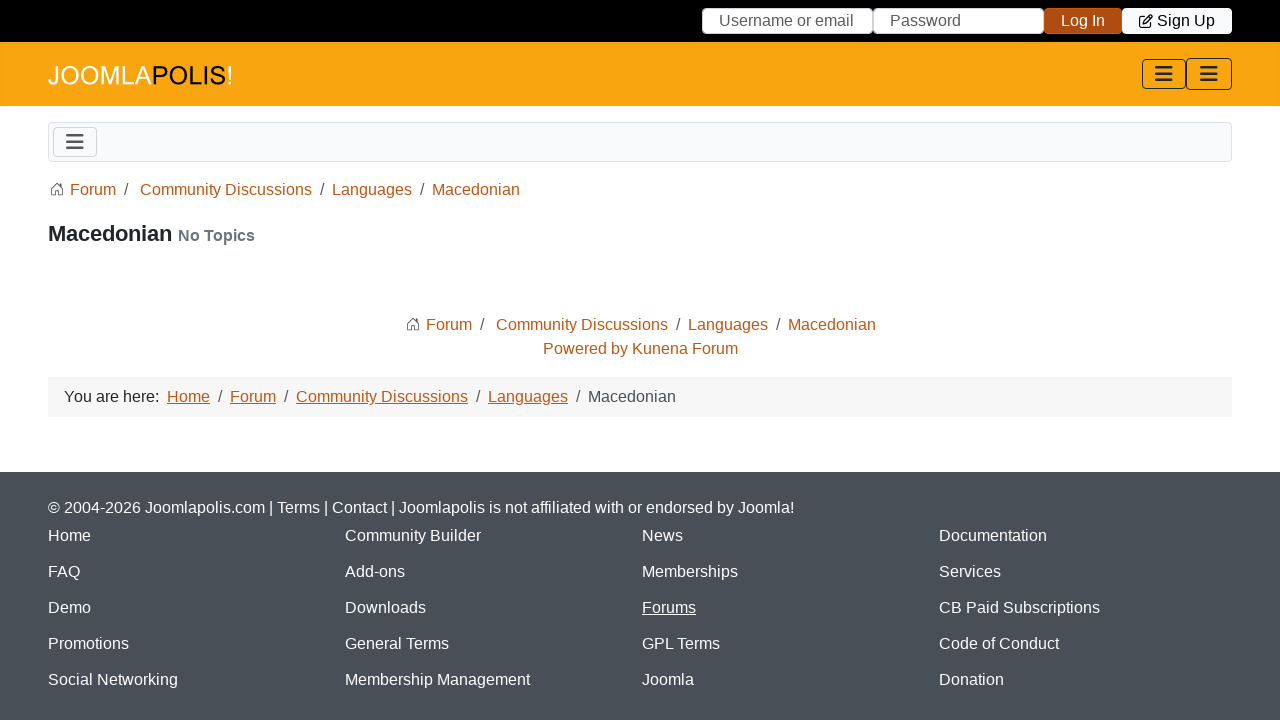

--- FILE ---
content_type: text/html; charset=utf-8
request_url: https://www.joomlapolis.com/forum/176-macedonian
body_size: 6197
content:
<!DOCTYPE html>
<html lang="en-gb" dir="ltr">

<head>
    <meta charset="utf-8">
	<meta name="twitter:card" content="summary">
	<meta name="twitter:title" content="Macedonian">
	<meta name="robots" content="index, follow">
	<meta name="viewport" content="width=device-width, initial-scale=1">
	<meta name="twitter:site" content="@joomlapolis">
	<meta property="og:image" content="https://www.joomlapolis.com//media/kunena/email/hero-wide.png">
	<meta property="og:url" content="https://www.joomlapolis.com/forum/176-macedonian">
	<meta property="og:type" content="article">
	<meta property="og:title" content="Macedonian">
	<meta property="twitter:image" content="https://www.joomlapolis.com//media/kunena/email/hero-wide.png">
	<meta name="description" content="Languages - Macedonian - Joomlapolis Forum...">
	<meta name="generator" content="Joomla! - Open Source Content Management">
	<title>Macedonian - Joomlapolis Forum</title>
	<link href="/" rel="canonical">
	<link href="/media/templates/site/cassiopeia/images/joomla-favicon.svg" rel="icon" type="image/svg+xml">
	<link href="/media/templates/site/cassiopeia/images/favicon.ico" rel="alternate icon" type="image/vnd.microsoft.icon">
	<link href="/media/templates/site/cassiopeia/images/joomla-favicon-pinned.svg" rel="mask-icon" color="#000">

    <link href="/media/system/css/joomla-fontawesome.min.css?d18369" rel="lazy-stylesheet"><noscript><link href="/media/system/css/joomla-fontawesome.min.css?d18369" rel="stylesheet"></noscript>
	<link href="/media/templates/site/cassiopeia/css/template.min.css?d18369" rel="stylesheet">
	<link href="/media/templates/site/cassiopeia/css/global/colors_standard.min.css?d18369" rel="stylesheet">
	<link href="/media/vendor/awesomplete/css/awesomplete.css?1.1.7" rel="stylesheet">
	<link href="/media/templates/site/cassiopeia/css/vendor/joomla-custom-elements/joomla-alert.min.css?0.4.1" rel="stylesheet">
	<link href="/media/templates/site/cassiopeia/css/user.css?d18369" rel="stylesheet">
	<link href="https://www.joomlapolis.com/media/kunena/cache/aurelia/css/kunena.css" rel="stylesheet">
	<link href="https://www.joomlapolis.com/media/kunena/core/css/rating-min.css" rel="stylesheet">
	<style>:root {
		--hue: 214;
		--template-bg-light: #f0f4fb;
		--template-text-dark: #495057;
		--template-text-light: #ffffff;
		--template-link-color: var(--link-color);
		--template-special-color: #001B4C;
		
	}</style>
	<style>		/* Kunena Custom CSS */		.layout#kunena [class*="category"] i,
		.layout#kunena .glyphicon-topic,
		.layout#kunena #kwho i.icon-users,
		.layout#kunena#kstats i.icon-bars { color: inherit; }		.layout#kunena [class*="category"] .knewchar { color: #48a348 !important; }
		.layout#kunena sup.knewchar { color: #48a348 !important; }
		.layout#kunena .topic-item-unread { border-left-color: #48a348 !important;}
		.layout#kunena .topic-item-unread .glyphicon { color: #48a348 !important;}
		.layout#kunena .topic-item-unread i.fa { color: #48a348 !important;}
		.layout#kunena .topic-item-unread svg { color: #48a348 !important;}</style>
	<style>		.layout#kunena + div { display: block !important;}
		#kunena + div { display: block !important;}</style>

    <script src="/media/vendor/metismenujs/js/metismenujs.min.js?1.4.0" defer></script>
	<script src="/media/vendor/jquery/js/jquery.min.js?3.7.1"></script>
	<script src="/media/templates/site/cassiopeia/js/mod_menu/menu-metismenu.min.js?d18369" defer></script>
	<script type="application/json" class="joomla-script-options new">{"com_kunena.tooltips":"0","bootstrap.modal":{"#modal":{"keyboard":true,"focus":true}},"joomla.jtext":{"MOD_FINDER_SEARCH_VALUE":"Search &hellip;","COM_FINDER_SEARCH_FORM_LIST_LABEL":"Search Results","JLIB_JS_AJAX_ERROR_OTHER":"An error has occurred while fetching the JSON data: HTTP %s status code.","JLIB_JS_AJAX_ERROR_PARSE":"A parse error has occurred while processing the following JSON data:<br><code style=\"color:inherit;white-space:pre-wrap;padding:0;margin:0;border:0;background:inherit;\">%s<\/code>","JSHOWPASSWORD":"Show Password","JHIDEPASSWORD":"Hide Password","ERROR":"Error","MESSAGE":"Message","NOTICE":"Notice","WARNING":"Warning","JCLOSE":"Close","JOK":"OK","JOPEN":"Open"},"finder-search":{"url":"\/component\/finder\/?task=suggestions.suggest&format=json&tmpl=component&Itemid=101"},"system.paths":{"root":"","rootFull":"https:\/\/www.joomlapolis.com\/","base":"","baseFull":"https:\/\/www.joomlapolis.com\/"},"csrf.token":"ee2cfcc981b7a161c26de438816c2d32","system.keepalive":{"interval":3600000,"uri":"\/component\/ajax\/?format=json"}}</script>
	<script src="/media/system/js/core.min.js?2cb912"></script>
	<script src="/media/templates/site/cassiopeia/js/template.min.js?d18369" type="module"></script>
	<script src="/media/vendor/bootstrap/js/dropdown.min.js?5.3.3" type="module"></script>
	<script src="/media/vendor/bootstrap/js/popover.min.js?5.3.3" type="module"></script>
	<script src="/media/vendor/bootstrap/js/modal.min.js?5.3.3" type="module"></script>
	<script src="/media/vendor/bootstrap/js/collapse.min.js?5.3.3" type="module"></script>
	<script src="/media/vendor/bootstrap/js/offcanvas.min.js?5.3.3" type="module"></script>
	<script src="/media/vendor/bootstrap/js/alert.min.js?5.3.3" type="module"></script>
	<script src="/media/vendor/awesomplete/js/awesomplete.min.js?1.1.7" defer></script>
	<script src="/media/com_finder/js/finder.min.js?755761" type="module"></script>
	<script src="/media/system/js/keepalive.min.js?08e025" type="module"></script>
	<script src="/media/system/js/fields/passwordview.min.js?61f142" defer></script>
	<script src="/media/mod_menu/js/menu.min.js?d18369" type="module"></script>
	<script src="/media/system/js/messages.min.js?9a4811" type="module"></script>
	<script src="https://www.joomlapolis.com/components/com_kunena/template/aurelia/assets/js/main.js"></script>
	<script src="https://www.joomlapolis.com/components/com_kunena/template/aurelia/assets/js/tooltips.js"></script>
	<script type="application/ld+json">{"@context":"https://schema.org","@type":"BreadcrumbList","@id":"https://www.joomlapolis.com/#/schema/BreadcrumbList/17","itemListElement":[{"@type":"ListItem","position":1,"item":{"@id":"https://www.joomlapolis.com/","name":"Home"}},{"@type":"ListItem","position":2,"item":{"@id":"https://www.joomlapolis.com/forum","name":"Forum"}},{"@type":"ListItem","position":3,"item":{"@id":"https://www.joomlapolis.com/forum/community-discussions","name":"Community Discussions"}},{"@type":"ListItem","position":4,"item":{"@id":"https://www.joomlapolis.com/forum/languages","name":"Languages"}},{"@type":"ListItem","position":5,"item":{"@id":"https://www.joomlapolis.com/forum/macedonian","name":"Macedonian"}}]}</script>
	<script>
				document.addEventListener("DOMContentLoaded", () => {
					let currentMenuItem = document.querySelector(".current");
					let parentMenuItem = document.querySelector(".alias-parent-active");

					if (currentMenuItem) {
						currentMenuItem.classList.add("active");
						currentMenuItem.classList.add("alias-parent-active");
					}
					if (parentMenuItem) {
						parentMenuItem.classList.add("active");
						parentMenuItem.classList.add("alias-parent-active");
					}
				});
			</script>
	<script type="text/javascript">  var _paq = window._paq = window._paq || [];
  /* tracker methods like "setCustomDimension" should be called before "trackPageView" */
  _paq.push(["setCookieDomain", "*.www.joomlapolis.com"]);
  _paq.push(['trackPageView']);
  _paq.push(['enableLinkTracking']);
  (function() {
    var u="https://stat.joomlapolis.com/";
    _paq.push(['setTrackerUrl', u+'matomo.php']);
    _paq.push(['setSiteId', '2']);
    var d=document, g=d.createElement('script'), s=d.getElementsByTagName('script')[0];
    g.type='text/javascript'; g.async=true; g.src=u+'matomo.js'; s.parentNode.insertBefore(g,s);
  })();
</script>

</head>

<body class="site com_kunena wrapper-static view-category layout-default no-task itemid-1293">
    <header class="header container-header full-width position-sticky sticky-top">

                    <div class="container-topbar">
                <p class="m-0 p-0"><span class="position-absolute top-0 start-0 d-none d-lg-inline-flex gap-3 p-2 social-icons"><a href="https://www.facebook.com/groups/community.builder.group/" target="_blank" rel="noopener noreferrer"><span class="fa fa-facebook"></span><span class="sr-only">Facebook</span></a><a href="https://twitter.com/joomlapolis" target="_blank" rel="noopener noreferrer"><span class="fa fa-twitter"></span><span class="sr-only">Twitter</span></a><a href="https://www.youtube.com/user/Joomlapolis/playlists" target="_blank" rel="noopener noreferrer"><span class="fa fa-youtube"></span><span class="sr-only">Youtube</span></a></span></p><p class="m-0 p-0"><a class="visually-hidden-focusable tmplJumpTo" href="#system-message-container">Skip to Content</a> <a class="visually-hidden-focusable tmplJumpTo" href="#navbar1">Skip to Menu</a></p><form action="https://www.joomlapolis.com/login" method="post" id="login-form-98" class="mod-login form-inline cbLoginForm">
	<input type="hidden" name="option" value="com_comprofiler" />
	<input type="hidden" name="view" value="login" />
	<input type="hidden" name="op2" value="login" />
	<input type="hidden" name="return" value="B:aHR0cHM6Ly93d3cuam9vbWxhcG9saXMuY29tL2ZvcnVtLzE3Ni1tYWNlZG9uaWFu" />
	<input type="hidden" name="message" value="0" />
	<input type="hidden" name="loginfrom" value="loginmodule" />
	<input type="hidden" name="ee2cfcc981b7a161c26de438816c2d32" value="1" />						<div class="d-inline-block mod-login__userdata userdata">
			<div class="d-inline-flex mod-login__username form-group">
									<input id="modlgn-username-98" type="text" name="username" class="form-control" size="14" autocomplete="username" placeholder="Username or email">
							</div>
			<div class="d-inline-flex ml-2 mod-login__password form-group">
									<input id="modlgn-passwd-98" type="password" name="passwd" autocomplete="current-password" class="form-control" size="14" placeholder="Password">
							</div>
															<div class="d-inline-flex ml-2 mod-login__submit form-group">
				<button type="submit" name="Submit" class="btn btn-primary login-button">
																Log in									</button>
			</div>
					</div>
				<div class="d-inline-block mod-login__options list-unstyled">
										<div class="d-inline-block ml-2 form-login-options-register">
					<a href="https://www.joomlapolis.com/sign-up" class="btn btn-light">
													<span class="cb_template cb_template_default">
								<span class="cbModuleRegisterIcon fa fa-edit" title="Sign up"></span>
							</span>
																			Sign up											</a>
				</div>
					</div>
				</form>

            </div>
        
        
        
                    <div class="grid-child container-nav">
                                    <div class="cb_template cb_template_default cbContent">
	<div><a class="brand-logo" href="https://www.joomlapolis.com/"><img class="logo d-inline-block" src="/images/2024/logo_alt_sm.webp" alt="Joomlapolis!" width="183" height="20" loading="eager"><img class="logo-mini d-none" src="/images/2024/logo_mini_alt_sm.webp" alt="Joomlapolis!" width="34" height="20" loading="lazy"></a></div></div>
<nav class="navbar navbar-expand-lg" aria-label="Main Menu">
    <button class="navbar-toggler navbar-toggler-right" type="button" data-bs-toggle="collapse" data-bs-target="#navbar1" aria-controls="navbar1" aria-expanded="false" aria-label="Toggle Navigation">
        <span class="icon-menu" aria-hidden="true"></span>
    </button>
    <div class="collapse navbar-collapse" id="navbar1">
        <ul class="mod-menu mod-menu_dropdown-metismenu metismenu mod-list tmplMainMenu">
<li class="metismenu-item item-101 level-1 default"><a href="/" >Home</a></li><li class="metismenu-item item-364 level-1"><a href="/memberships" >Memberships</a></li><li class="metismenu-item item-685 level-1"><a href="/community-builder" >Community Builder</a></li><li class="metismenu-item item-686 level-1 deeper parent"><a href="/addons" >Add-ons</a><button class="mm-collapsed mm-toggler mm-toggler-link" aria-haspopup="true" aria-expanded="false" aria-label="Add-ons"></button><ul class="mm-collapse"><li class="metismenu-item item-249 level-2"><a href="/addons/cb-paid-subscriptions" >CB Paid Subscriptions</a></li><li class="metismenu-item item-1619 level-2"><a href="/addons/cb-editor-assistant" >CB Editor Assistant</a></li><li class="metismenu-item item-251 level-2"><a href="/addons/cb-auto-actions" >CB Auto Actions</a></li><li class="metismenu-item item-253 level-2"><a href="/addons/cb-activity" >CB Activity</a></li><li class="metismenu-item item-657 level-2"><a href="/addons/cb-gallery" >CB Gallery</a></li><li class="metismenu-item item-250 level-2"><a href="/addons/cb-groupjive" >CB GroupJive</a></li><li class="metismenu-item item-1425 level-2"><a href="/addons/cb-antispam" >CB AntiSpam</a></li><li class="metismenu-item item-844 level-2"><a href="/addons/cb-quickstart" >CB Quickstart</a></li><li class="metismenu-item item-255 level-2"><a href="/addons" >More ...</a></li></ul></li><li class="metismenu-item item-140 level-1"><a href="https://demo.cbdemosites.com/" rel="noopener noreferrer nofollow" target="_blank">Demo</a></li><li class="metismenu-item item-306 level-1"><a href="/downloads" >Downloads</a></li><li class="metismenu-item item-422 level-1 deeper parent"><button class="mod-menu__heading nav-header mm-collapsed mm-toggler mm-toggler-nolink" aria-haspopup="true" aria-expanded="false">News</button><ul class="mm-collapse"><li class="metismenu-item item-423 level-2"><a href="/news/featured" >Featured</a></li><li class="metismenu-item item-424 level-2"><a href="/news/releases" >Releases</a></li><li class="metismenu-item item-307 level-2"><a href="/blog" >Blog</a></li></ul></li><li class="metismenu-item item-141 level-1 deeper parent"><button class="mod-menu__heading nav-header mm-collapsed mm-toggler mm-toggler-nolink" aria-haspopup="true" aria-expanded="false">Support</button><ul class="mm-collapse"><li class="metismenu-item item-195 level-2 deeper parent"><button class="mod-menu__heading nav-header mm-collapsed mm-toggler mm-toggler-nolink" aria-haspopup="true" aria-expanded="false">Resources</button><ul class="mm-collapse"><li class="metismenu-item item-428 level-3"><a href="/localization" >Localization</a></li><li class="metismenu-item item-315 level-3"><a href="/documentation" >Documentation</a></li><li class="metismenu-item item-194 level-3"><a href="https://www.youtube.com/user/Joomlapolis/playlists" rel="noopener noreferrer nofollow" target="_blank">Videos</a></li><li class="metismenu-item item-599 level-3"><a href="https://forge.joomlapolis.com/" rel="noopener noreferrer nofollow" target="_blank">Forge</a></li><li class="metismenu-item item-313 level-3"><a href="/about-us" >About Us</a></li></ul></li><li class="metismenu-item item-196 level-2 deeper parent"><button class="mod-menu__heading nav-header mm-collapsed mm-toggler mm-toggler-nolink" aria-haspopup="true" aria-expanded="false">Help Me</button><ul class="mm-collapse"><li class="metismenu-item item-427 level-3"><a href="/help-us-help-you" >Help Us Help You</a></li><li class="metismenu-item item-316 level-3"><a href="/faq" >FAQ</a></li><li class="metismenu-item item-1300 level-3 current active"><a href="/forum" >Forums</a></li><li class="metismenu-item item-312 level-3"><a href="/warranty" >Warranty</a></li><li class="metismenu-item item-311 level-3"><a href="/contact-us" >Contact Us</a></li></ul></li></ul></li></ul>
    </div>
</nav>
<nav class="navbar tmplOffCanvas" aria-label="Side Menu">
    <button class="navbar-toggler navbar-toggler-right" type="button" data-bs-toggle="collapse" data-bs-target="#cboffcanvas" aria-controls="cboffcanvas" aria-expanded="false" aria-label="Toggle Navigation">
        <span class="icon-menu" aria-hidden="true"></span>
    </button>
    <div class="collapse navbar-collapse tmplOffCanvasContent" id="cboffcanvas">
		<button class="position-absolute top-0 end-0 mt-2 me-2 border rounded-circle bg-secondary-subtle btn-close p-2 tmplOffCanvasClose" type="button" data-bs-toggle="collapse" data-bs-target="#cboffcanvas" aria-controls="cboffcanvas" aria-expanded="false" aria-label="Close Navigation"></button>
		<div class="moduletable tmplOffCanvasSearch">
            <h3 >Search</h3>        
<form class="mod-finder js-finder-searchform form-search" action="/search" method="get" role="search">
    <label for="mod-finder-searchword202" class="visually-hidden finder">Search</label><input type="text" name="q" id="mod-finder-searchword202" class="js-finder-search-query form-control" value="" placeholder="Search &hellip;">
            </form>
</div>
<div class="moduletable tmplOffCanvasLogin">
            <h3 >Login / Logout</h3>        <form action="https://www.joomlapolis.com/login" method="post" id="login-form-87" class="mod-login cbLoginForm">
	<input type="hidden" name="option" value="com_comprofiler" />
	<input type="hidden" name="view" value="login" />
	<input type="hidden" name="op2" value="login" />
	<input type="hidden" name="return" value="B:aHR0cHM6Ly93d3cuam9vbWxhcG9saXMuY29tL2ZvcnVtLzE3Ni1tYWNlZG9uaWFu" />
	<input type="hidden" name="message" value="0" />
	<input type="hidden" name="loginfrom" value="loginmodule" />
	<input type="hidden" name="ee2cfcc981b7a161c26de438816c2d32" value="1" />						<div class="mod-login__userdata userdata">
			<div class="mod-login__username form-group">
									<input id="modlgn-username-87" type="text" name="username" class="form-control" size="14" autocomplete="username" placeholder="Username or email">
							</div>
			<div class="mod-login__password form-group">
									<input id="modlgn-passwd-87" type="password" name="passwd" autocomplete="current-password" class="form-control" size="14" placeholder="Password">
							</div>
										<div class="mod-login__remember form-group">
					<div id="form-login-remember-87" class="form-check">
						<label class="form-check-label">
							<input type="checkbox" name="remember" class="form-check-input" value="yes">
							Remember Me						</label>
					</div>
				</div>
												<div class="mod-login__submit form-group">
				<button type="submit" name="Submit" class="btn btn-primary">
																Log in									</button>
			</div>
					</div>
					</form>
</div>
<div class="moduletable d-lg-none tmplOffCanvasMenu">
            <h3 >Menu</h3>        <ul class="mod-menu mod-list nav ">
<li class="nav-item item-101 default"><a href="/" >Home</a></li><li class="nav-item item-364"><a href="/memberships" >Memberships</a></li><li class="nav-item item-685"><a href="/community-builder" >Community Builder</a></li><li class="nav-item item-686 deeper parent"><a href="/addons" >Add-ons</a><ul class="mod-menu__sub list-unstyled small"><li class="nav-item item-249"><a href="/addons/cb-paid-subscriptions" >CB Paid Subscriptions</a></li><li class="nav-item item-1619"><a href="/addons/cb-editor-assistant" >CB Editor Assistant</a></li><li class="nav-item item-251"><a href="/addons/cb-auto-actions" >CB Auto Actions</a></li><li class="nav-item item-253"><a href="/addons/cb-activity" >CB Activity</a></li><li class="nav-item item-657"><a href="/addons/cb-gallery" >CB Gallery</a></li><li class="nav-item item-250"><a href="/addons/cb-groupjive" >CB GroupJive</a></li><li class="nav-item item-1425"><a href="/addons/cb-antispam" >CB AntiSpam</a></li><li class="nav-item item-844"><a href="/addons/cb-quickstart" >CB Quickstart</a></li><li class="nav-item item-255"><a href="/addons" >More ...</a></li></ul></li><li class="nav-item item-140"><a href="https://demo.cbdemosites.com/" rel="noopener noreferrer nofollow" target="_blank">Demo</a></li><li class="nav-item item-306"><a href="/downloads" >Downloads</a></li><li class="nav-item item-422 deeper parent"><span class="mod-menu__heading nav-header ">News</span>
<ul class="mod-menu__sub list-unstyled small"><li class="nav-item item-423"><a href="/news/featured" >Featured</a></li><li class="nav-item item-424"><a href="/news/releases" >Releases</a></li><li class="nav-item item-307"><a href="/blog" >Blog</a></li></ul></li><li class="nav-item item-141 deeper parent"><span class="mod-menu__heading nav-header ">Support</span>
<ul class="mod-menu__sub list-unstyled small"><li class="nav-item item-195 deeper parent"><span class="mod-menu__heading nav-header ">Resources</span>
<ul class="mod-menu__sub list-unstyled small"><li class="nav-item item-428"><a href="/localization" >Localization</a></li><li class="nav-item item-315"><a href="/documentation" >Documentation</a></li><li class="nav-item item-194"><a href="https://www.youtube.com/user/Joomlapolis/playlists" rel="noopener noreferrer nofollow" target="_blank">Videos</a></li><li class="nav-item item-599"><a href="https://forge.joomlapolis.com/" rel="noopener noreferrer nofollow" target="_blank">Forge</a></li><li class="nav-item item-313"><a href="/about-us" >About Us</a></li></ul></li><li class="nav-item item-196 deeper parent"><span class="mod-menu__heading nav-header ">Help Me</span>
<ul class="mod-menu__sub list-unstyled small"><li class="nav-item item-427"><a href="/help-us-help-you" >Help Us Help You</a></li><li class="nav-item item-316"><a href="/faq" >FAQ</a></li><li class="nav-item item-1300 current active"><a href="/forum" >Forums</a></li><li class="nav-item item-312"><a href="/warranty" >Warranty</a></li><li class="nav-item item-311"><a href="/contact-us" >Contact Us</a></li></ul></li></ul></li></ul>
</div>
<div class="moduletable tmplOffCanvasMenu">
            <h3 >User Menu</h3>        <ul class="mod-menu mod-list nav ">
<li class="nav-item item-116"><a href="/forgot-login" >Forgot Login</a></li><li class="nav-item item-113"><a href="/sign-up" >Sign Up</a></li></ul>
</div>

    </div>
	<div class="tmplOffCanvasBackground" data-bs-toggle="collapse" data-bs-target="#cboffcanvas" aria-controls="cboffcanvas" aria-expanded="false"></div>
</nav>
                                            </div>
            </header>

    <div class="site-grid">
        
        
        
        
        <div class="grid-child container-component">
            
            <div class="main-top no-card bg-body-tertiary border rounded kunenaMenu">
        
<nav class="navbar navbar-expand-lg" aria-label="Kunena Menu">
    <button class="navbar-toggler navbar-toggler-right" type="button" data-bs-toggle="collapse" data-bs-target="#navbar205" aria-controls="navbar205" aria-expanded="false" aria-label="Toggle Navigation">
        <span class="icon-menu" aria-hidden="true"></span>
    </button>
    <div class="collapse navbar-collapse" id="navbar205">
        <ul class="mod-menu mod-menu_dropdown-metismenu metismenu mod-list navbar-nav kunenaMenuNav">
<li class="metismenu-item item-1294 level-1"><a href="/forum/index" >Index</a></li><li class="metismenu-item item-1311 level-1"><a href="/forum/recent-support-topics" >Recent Support Topics</a></li><li class="metismenu-item item-1312 level-1"><a href="/forum/new-support-topics" >New Support Topics</a></li><li class="metismenu-item item-1295 level-1"><a href="/forum/recent" >Recent Topics</a></li><li class="metismenu-item item-1310 level-1"><a href="/forum/etiquette" >Etiquette</a></li><li class="metismenu-item item-1313 level-1"><a href="/forum/search" >Search</a></li></ul>
    </div>
</nav>
</div>

            <div id="system-message-container" aria-live="polite"></div>

            <main>
                
<div id="kunena" class="layout ">
        <nav class="pagination-container-links pt-4" aria-label="breadcrumbs">
        <ol class="mod-kunena-breadcrumbs breadcrumb" itemtype="https://schema.org/BreadcrumbList" itemscope="">
            <li class="mod-kunena-breadcrumbs__item breadcrumb-item active" aria-current="page"
                itemprop="itemListElement" itemscope itemtype="https://schema.org/ListItem">
                <svg xmlns="http://www.w3.org/2000/svg" class="bi bi-house" width="1em" height="1em" viewBox="0 0 20 20" fill="currentColor">
  <path fill-rule="evenodd" d="M9.646 3.146a.5.5 0 01.708 0l6 6a.5.5 0 01.146.354v7a.5.5 0 01-.5.5h-4.5a.5.5 0 01-.5-.5v-4H9v4a.5.5 0 01-.5.5H4a.5.5 0 01-.5-.5v-7a.5.5 0 01.146-.354l6-6zM4.5 9.707V16H8v-4a.5.5 0 01.5-.5h3a.5.5 0 01.5.5v4h3.5V9.707l-5.5-5.5-5.5 5.5z" clip-rule="evenodd"></path>
  <path fill-rule="evenodd" d="M15 4.5V8l-2-2V4.5a.5.5 0 01.5-.5h1a.5.5 0 01.5.5z" clip-rule="evenodd"></path>
</svg>                <a itemprop="item" href="/forum"><span
                            itemprop="name">Forum</span></a>
                <meta itemprop="position" content="1"/>
            </li>

                            <li class="mod-kunena-breadcrumbs__item breadcrumb-item" itemtype="https://schema.org/ListItem"
                    itemscope="" itemprop="itemListElement">
                    <a itemprop="item" href="/forum/community-discussions"><span
                                itemprop="name">Community Discussions</span></a>
                    <meta itemprop="position" content="2"/>
                </li>
                            <li class="mod-kunena-breadcrumbs__item breadcrumb-item" itemtype="https://schema.org/ListItem"
                    itemscope="" itemprop="itemListElement">
                    <a itemprop="item" href="/forum/languages"><span
                                itemprop="name">Languages</span></a>
                    <meta itemprop="position" content="3"/>
                </li>
                            <li class="mod-kunena-breadcrumbs__item breadcrumb-item" itemtype="https://schema.org/ListItem"
                    itemscope="" itemprop="itemListElement">
                    <a itemprop="item" href="/forum/macedonian"><span
                                itemprop="name">Macedonian</span></a>
                    <meta itemprop="position" content="4"/>
                </li>
                    </ol>
    </nav>
    <div class="kfrontend shadow-lg rounded border section">
        <h2 class="btn-toolbar float-end">
                            
                <button class="btn btn-outline-primary btn-sm" type="button" aria-expanded="false" aria-controls="section176" data-bs-toggle="collapse" data-bs-target="#section176"><svg xmlns="http://www.w3.org/2000/svg" class="bi bi-arrows-collapse" width="1em" height="1em" viewBox="0 0 20 20" fill="currentColor">
  <path fill-rule="evenodd" d="M4 10a.5.5 0 01.5-.5h11a.5.5 0 010 1h-11A.5.5 0 014 10zm6-7a.5.5 0 01.5.5V8a.5.5 0 01-1 0V3.5A.5.5 0 0110 3z" clip-rule="evenodd"></path>
  <path fill-rule="evenodd" d="M12.354 5.646a.5.5 0 010 .708l-2 2a.5.5 0 01-.708 0l-2-2a.5.5 0 11.708-.708L10 7.293l1.646-1.647a.5.5 0 01.708 0zM10 17a.5.5 0 00.5-.5V12a.5.5 0 00-1 0v4.5a.5.5 0 00.5.5z" clip-rule="evenodd"></path>
  <path fill-rule="evenodd" d="M12.354 14.354a.5.5 0 000-.708l-2-2a.5.5 0 00-.708 0l-2 2a.5.5 0 00.708.708L10 12.707l1.646 1.647a.5.5 0 00.708 0z" clip-rule="evenodd"></path>
</svg></button>
                    </h2>

        <h1 class="card-header">
            <a href="/forum/macedonian" title="View Category &#039;Macedonian&#039;">Macedonian</a>            <small class="hidden-xs-down nowrap" id="ksection-count176">
                No topics            </small>
        </h1>

        <div class=" collapse show shadow-lg rounded" id="section176">
            <table class="table table-responsive w-100 d-block d-md-table">
                
                                                                        
                
            </table>
        </div>
    </div>
    <!-- Begin: Category Module Position -->
        <!-- Finish: Category Module Position -->


    
    <form action="/forum" method="post" id="categoryactions">
        <input type="hidden" name="view" value="topics"/>
        <input type="hidden" name="ee2cfcc981b7a161c26de438816c2d32" value="1">        <div>
            <ul class="inline">
                            </ul>
        </div>
                </table>
    </form>

    
    <div class="clearfix"></div>

    
    
    <nav class="pagination-container-links pt-4" aria-label="breadcrumbs">
        <ol class="mod-kunena-breadcrumbs breadcrumb" itemtype="https://schema.org/BreadcrumbList" itemscope="">
            <li class="mod-kunena-breadcrumbs__item breadcrumb-item active" aria-current="page"
                itemprop="itemListElement" itemscope itemtype="https://schema.org/ListItem">
                <svg xmlns="http://www.w3.org/2000/svg" class="bi bi-house" width="1em" height="1em" viewBox="0 0 20 20" fill="currentColor">
  <path fill-rule="evenodd" d="M9.646 3.146a.5.5 0 01.708 0l6 6a.5.5 0 01.146.354v7a.5.5 0 01-.5.5h-4.5a.5.5 0 01-.5-.5v-4H9v4a.5.5 0 01-.5.5H4a.5.5 0 01-.5-.5v-7a.5.5 0 01.146-.354l6-6zM4.5 9.707V16H8v-4a.5.5 0 01.5-.5h3a.5.5 0 01.5.5v4h3.5V9.707l-5.5-5.5-5.5 5.5z" clip-rule="evenodd"></path>
  <path fill-rule="evenodd" d="M15 4.5V8l-2-2V4.5a.5.5 0 01.5-.5h1a.5.5 0 01.5.5z" clip-rule="evenodd"></path>
</svg>                <a itemprop="item" href="/forum"><span
                            itemprop="name">Forum</span></a>
                <meta itemprop="position" content="1"/>
            </li>

                            <li class="mod-kunena-breadcrumbs__item breadcrumb-item" itemtype="https://schema.org/ListItem"
                    itemscope="" itemprop="itemListElement">
                    <a itemprop="item" href="/forum/community-discussions"><span
                                itemprop="name">Community Discussions</span></a>
                    <meta itemprop="position" content="2"/>
                </li>
                            <li class="mod-kunena-breadcrumbs__item breadcrumb-item" itemtype="https://schema.org/ListItem"
                    itemscope="" itemprop="itemListElement">
                    <a itemprop="item" href="/forum/languages"><span
                                itemprop="name">Languages</span></a>
                    <meta itemprop="position" content="3"/>
                </li>
                            <li class="mod-kunena-breadcrumbs__item breadcrumb-item" itemtype="https://schema.org/ListItem"
                    itemscope="" itemprop="itemListElement">
                    <a itemprop="item" href="/forum/macedonian"><span
                                itemprop="name">Macedonian</span></a>
                    <meta itemprop="position" content="4"/>
                </li>
                    </ol>
    </nav>

    </div>
<div style="text-align:center;"><a href="/forum/credits" style="display: inline !important; visibility: visible !important; text-decoration: none !important;">Powered by</a> <a href="https://www.kunena.org"
			target="_blank" rel="noopener noreferrer" style="display: inline !important; visibility: visible !important; text-decoration: none !important;">Kunena Forum</a></div>
            </main>
            <div class="main-bottom no-card tmplModuleBreadcrumbs">
        <nav class="mod-breadcrumbs__wrapper" aria-label="Breadcrumbs">
    <ol class="mod-breadcrumbs breadcrumb px-3 py-2">
                    <li class="mod-breadcrumbs__here float-start">
                You are here: &#160;
            </li>
        
        <li class="mod-breadcrumbs__item breadcrumb-item"><a href="/" class="pathway"><span>Home</span></a></li><li class="mod-breadcrumbs__item breadcrumb-item"><a href="/forum" class="pathway"><span>Forum</span></a></li><li class="mod-breadcrumbs__item breadcrumb-item"><a href="/forum/community-discussions" class="pathway"><span>Community Discussions</span></a></li><li class="mod-breadcrumbs__item breadcrumb-item"><a href="/forum/languages" class="pathway"><span>Languages</span></a></li><li class="mod-breadcrumbs__item breadcrumb-item active"><span>Macedonian</span></li>    </ol>
    </nav>
</div>

        </div>

        
        
            </div>

            <footer class="container-footer footer full-width">
            <div class="grid-child">
                <div class="cb_template cb_template_default cbContent  tmplEmptyModule">
	<noscript><p><img src="https://stat.joomlapolis.com/matomo.php?idsite=2&amp;rec=1" style="border:0;" alt="" /></p></noscript>
</div><div class="cb_template cb_template_default cbContent">
	<p class="m-0 p-0">© 2004-2026 Joomlapolis.com | <a href="/general-terms">Terms</a> | <a href="/contact-us">Contact</a> | Joomlapolis is not affiliated with or endorsed by Joomla!</p></div><ul class="mod-menu mod-list nav ">
<li class="nav-item item-406"><a href="/" >Home</a></li><li class="nav-item item-407"><a href="/community-builder" >Community Builder</a></li><li class="nav-item item-408"><a href="/news/featured" >News</a></li><li class="nav-item item-409"><a href="/documentation" >Documentation</a></li><li class="nav-item item-410"><a href="/faq" >FAQ</a></li><li class="nav-item item-411"><a href="/addons" >Add-ons</a></li><li class="nav-item item-412"><a href="/memberships" >Memberships</a></li><li class="nav-item item-413"><a href="/services" >Services</a></li><li class="nav-item item-414"><a href="https://demo.cbdemosites.com/" rel="noopener noreferrer nofollow" target="_blank">Demo</a></li><li class="nav-item item-415"><a href="/downloads" >Downloads</a></li><li class="nav-item item-416 current active"><a href="/forum" >Forums</a></li><li class="nav-item item-418"><a href="/addons/cb-paid-subscriptions" >CB Paid Subscriptions</a></li><li class="nav-item item-421"><a href="/promotions" >Promotions</a></li><li class="nav-item item-430"><a href="/general-terms" >General Terms</a></li><li class="nav-item item-431"><a href="/gpl-terms" >GPL Terms</a></li><li class="nav-item item-432"><a href="/code-of-conduct" >Code of Conduct</a></li><li class="nav-item item-560"><a href="/social-networking" >Social Networking</a></li><li class="nav-item item-565"><a href="/membership-management" >Membership Management</a></li><li class="nav-item item-566"><a href="/joomla" >Joomla</a></li><li class="nav-item item-1257"><a href="/donation" >Donation</a></li></ul>

            </div>
        </footer>
    
    
    
</body>

</html>
